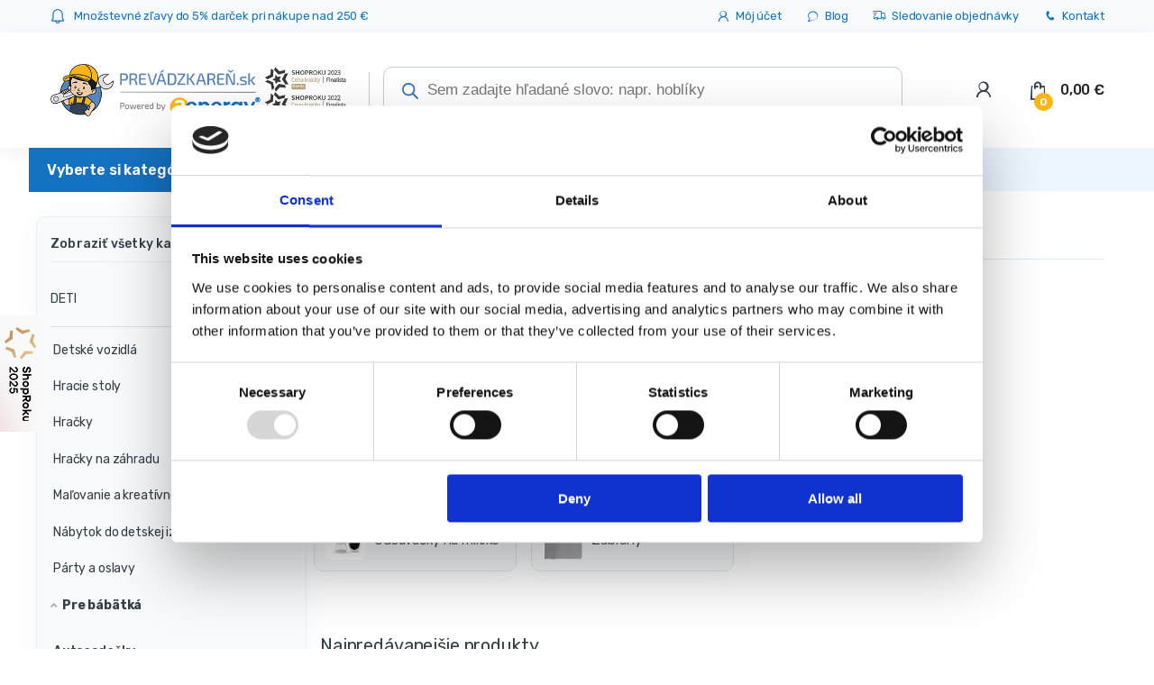

--- FILE ---
content_type: text/css; charset=utf-8
request_url: https://prevadzkaren.sk/wp-content/cache/min/1/wp-content/themes/electro-child/css/design-new.css?ver=1752220340
body_size: 7296
content:
.slider-oblast{box-sizing:border-box;display:block;width:1100px;max-width:100%;height:372px;border:1px solid #E2E7EB;border-top:none;border-radius:0 0 10px 10px;margin-top:-10px;box-shadow:0 5px 20px #10202C10}.left-oblast{width:63%;display:block;float:left;height:100%}.left-vrch{height:66.66666%}.left-spodok{height:33.33333%;width:100%}.slider-kategoria-stvorec{box-sizing:border-box;width:25%;display:block;float:left;height:100%;position:relative;background:#fff;border-right:1px solid #E2E7EB;border-top:1px solid #E2E7EB;transition:.2s;text-align:center;padding:10px;color:#252525;text-decoration:none;line-height:1.2em}.slider-kategoria-stvorec:nth-child(1){border-radius:0 0 0 10px}.slider-kategoria-stvorec img{display:block;width:90px;height:55px;object-fit:contain;margin:7px auto 10px}.right-oblast{display:block;height:100%;float:left;width:37%;border-radius:0 0 10px 0}.slider-kategoria-obdlznik{box-sizing:border-box;display:block;width:100%;height:33.33333%;border-bottom:1px solid #E2E7EB;position:relative;background:#fff}.slider-kategoria-obdlznik:nth-child(3){border-radius:0 0 10px 0;border-bottom:none}.slider-kategoria-obdlznik img{height:80%;width:auto;position:absolute;right:20px;top:10%}.slider-kategoria-obdlznik .nazov{position:absolute;left:25px;top:25px;font-size:18px;line-height:24px;max-width:67%;color:#252525}.slider-kategoria-obdlznik .tlacidlo{position:absolute;left:25px;bottom:25px;font-size:14px;line-height:20px;max-width:70%;white-space:nowrap}.slider-oblast .prevNext{display:none}.CSSgal{position:relative;overflow:hidden;height:100%}.CSSgal .slider{height:100%;white-space:nowrap;font-size:0;transition:0.8s}.CSSgal .slider>*{font-size:1rem;display:inline-block;white-space:normal;vertical-align:top;height:100%;width:100%;background:none 50% no-repeat;background-size:cover!important}.CSSgal .prevNext{position:absolute;z-index:1;top:50%;width:100%;height:0}.CSSgal .prevNext>div+div{visibility:hidden}.CSSgal .prevNext a{background:#fff;position:absolute;width:30px;height:30px;line-height:60px;text-align:center;opacity:.7;-webkit-transition:0.3s;transition:0.3s;-webkit-transform:translateY(-50%);transform:translateY(-50%);left:10px;box-shadow:0 0 3px #2371b98f}.CSSgal .prevNext a:hover{opacity:1}.CSSgal .prevNext a+a{left:auto;right:10px}.CSSgal .bullets{position:absolute;z-index:2;bottom:0;right:25px;padding:10px 0;width:100%;text-align:right}.CSSgal .bullets>a{display:inline-block;width:10px;height:10px;line-height:20px;text-decoration:none;text-align:center;background:rgba(255,255,255,1);-webkit-transition:0.3s;transition:0.3s}.CSSgal .bullets>a+a{background:rgba(255,255,255,.5);box-shadow:0 0 3px #2371b98f}.CSSgal .bullets>a:hover{background:rgba(255,255,255,.7)!important}.CSSgal>s:target~.bullets>*{background:rgba(255,255,255,.5)}#s1:target~.bullets>*:nth-child(1){background:rgba(255,255,255,1)}#s2:target~.bullets>*:nth-child(2){background:rgba(255,255,255,1)}#s3:target~.bullets>*:nth-child(3){background:rgba(255,255,255,1)}#s4:target~.bullets>*:nth-child(4){background:rgba(255,255,255,1)}.CSSgal>s:target~.prevNext>*{visibility:hidden}#s1:target~.prevNext>*:nth-child(1){visibility:visible}#s2:target~.prevNext>*:nth-child(2){visibility:visible}#s3:target~.prevNext>*:nth-child(3){visibility:visible}#s4:target~.prevNext>*:nth-child(4){visibility:visible}#s1:target~.slider{transform:translateX(0%);-webkit-transform:translateX(0%)}#s2:target~.slider{transform:translateX(-100%);-webkit-transform:translateX(-100%)}#s3:target~.slider{transform:translateX(-200%);-webkit-transform:translateX(-200%)}#s4:target~.slider{transform:translateX(-300%);-webkit-transform:translateX(-300%)}.CSSgal{color:#fff;text-align:center}.CSSgal .slider h2{margin-top:80%;font-weight:200;letter-spacing:-.06em;word-spacing:.2em;font-size:3em}.CSSgal a{border-radius:50%;margin:0 3px;color:rgba(0,0,0,.8);text-decoration:none}.banner-hore{display:block;background:#fff;width:100%;height:auto;margin-top:50px;border:1px solid #E2E7EB;border-top:none;border-radius:10px;box-shadow:0 5px 20px #10202C10;overflow:auto}.banner-hore img{border-radius:10px}.button-slider-oblast{padding:10px 20px;margin-top:-20px!important;background:#1572C1;border-radius:35px!important;color:white!important;cursor:pointer;position:relative;z-index:999}@media (min-width:100px) and (max-width:991px){.slider-oblast .left-oblast{width:100%!important;max-width:100%!important;margin-bottom:20px;height:auto}.slider-kategoria-stvorec{border-bottom:1px solid #E2E7EB!important}.slider-kategoria-stvorec:nth-child(1){border-left:1px solid #E2E7EB!important}.slider-kategoria-stvorec:hover{transform:scale(1)!important}.slider-kategoria-stvorec:nth-child(4){border-radius:0 0 10px}.left-vrch{border-radius:10px 10px 0 0;overflow:hidden;height:300px!important}.slider-oblast{border-radius:10px!important}.right-oblast{width:100%!important;border:1px solid #E2E7EB!important;margin-bottom:30px;border-radius:10px!important}.slider-kategoria-obdlznik:nth-child(3){border-radius:0 0 10px 10px!important}.slider-kategoria-obdlznik:nth-child(1){border-radius:10px 10px 0 0!important}}@media (min-width:100px) and (max-width:500px){.slider-kategoria-stvorec{width:50%!important}.slider-kategoria-stvorec:nth-child(3){border-radius:0 0 0 10px;border-left:1px solid #E2E7EB!important}.slider-kategoria-stvorec:nth-child(1){border-radius:0!important}.slider-kategoria-stvorec:nth-child(1),.slider-kategoria-stvorec:nth-child(2){border-bottom:none!important}}@media (min-width:501px){.slider-kategoria-stvorec:hover{box-shadow:0 0 15px #2371B924;transform:scale(1.02);border:none!important;z-index:99999;color:#2371B9}}@media (min-width:501px) and (max-width:1006px){.left-vrch{height:490px!important}.slider>div{background-position:center!important}}@media (max-width:500px){.left-vrch{height:400px!important}.slider>div{background-position:center!important}}@media (max-width:420px){.left-vrch{height:400px!important}}@media (max-width:368px){.left-vrch{height:290px!important}}@media (max-width:310px){.left-vrch{height:250px!important}}@media screen and (max-width:799px){.kat-menu .widget_product_categories{display:block!important}.kat-menu .widget_wpcategorieswidget{display:none}.widget_wpcategorieswidget>ul>li:nth-child(1)>div>ul>li{min-height:0!important}.off-canvas-navigation ul li .children a{line-height:19px!important;font-size:15px}.off-canvas-navigation ul li .children .children a{margin-left:32px}.yamm-content .widget_wpcategorieswidget a span{display:inline-block;width:20px;height:20px;background-size:contain;background-repeat:no-repeat;background-position:center;margin-right:10px;transform:translateY(4px)}.off-canvas-navigation .yamm .yamm-content li a,.off-canvas-navigation .yamm .yamm-content li.nav-title,.off-canvas-navigation .yamm .yamm-content li>a,.off-canvas-navigation ul li a,.off-canvas-navigation ul li.nav-title,.off-canvas-navigation ul li>a{padding:0 0.9em!important}.open-m-menu{background:#EDF4FA!important}.helper{background:white!important}.off-canvas-navigation .cat-have-child ul.children li{padding:10px 0!important}.off-canvas-navigation .cat-have-child ul.children{padding-left:0!important;background:white!important}.off-canvas-navigation ul li .children a{display:block!important}.wpcategorieswidget-2 li.cat-item.cat-have-child:after{position:absolute;right:12px;top:15px;background-image:url([data-uri]);content:"";width:12px;height:12px;transform:rotate(0deg);background-size:contain}}.widget_wpcategorieswidget>ul>li>div>label.more{display:none!important}.hide{display:none!important}label.more{display:none;pointer-events:all;cursor:pointer}.helper .helper .helper label.more{display:none!important;pointer-events:all;cursor:pointer}.helper label.more{color:#1572C1;font-weight:500;margin-left:55px;text-decoration:underline!important;display:none;font-size:14px;margin-top:2px}.helper label.more.showMe{display:block}.cat-have-child.open-m-menu ul.children li{border-top:none!important}.helper::-webkit-scrollbar{-webkit-appearance:none!important}.helper::-webkit-scrollbar:vertical{width:18px!important}.helper::-webkit-scrollbar:horizontal{width:28px!important}.helper::-webkit-scrollbar-thumb{border-radius:18px!important;border:6px solid white!important;background-color:rgba(0,0,0,.5)!important}.off-canvas-navigation{background:#FFF}.off-canvas-navigation ul li a{color:#000}.off-canvas-navigation ul li>a,.off-canvas-navigation ul li a{border-bottom:none}.off-canvas-navigation ul li>a{font-size:16px}.off-canvas-navigation ul li .dropdown-toggle::after,.off-canvas-navigation ul li.menu-item-has-children>a::after{color:#000}.off-canvas-navigation-wrapper .navbar-toggler .ec-menu,.off-canvas-navigation-wrapper button .ec-menu{color:#1572C1;position:relative;transform:translateY(-5px)}.off-canvas-navigation-wrapper button .ec-menu:after{content:"Menu";display:block;width:50px;height:10px;font-family:Poppins!important;position:absolute;bottom:-80%;left:-50%;font-size:10px}.off-canvas-navigation-wrapper .navbar-toggler,.off-canvas-navigation-wrapper button,.off-canvas-navigation-wrapper.toggled .navbar-toggler,.off-canvas-navigation-wrapper.toggled button{color:#1572C1}.off-canvas-navigation-wrapper.toggled button{position:relative}.off-canvas-navigation-wrapper.toggled button:after{content:"Zavřít";display:block;width:50px;height:10px;font-family:Poppins!important;position:absolute;bottom:-5px;left:-2px;text-align:center;font-size:10px}.off-canvas-navigation .yamm .yamm-content li a,.off-canvas-navigation ul li a{color:#000}.off-canvas-navigation ul li .wpb_wrapper a{justify-content:flex-start!important}@media screen and (min-width:1350px) and (max-width:1480px){.kat-menu{max-width:85vw}}#robert{display:initial!important}.mobil-menu .wpcategorieswidget-2 li .children .cat-item.cat-have-child .helper{display:none!important}.mobil-menu .wpcategorieswidget-2 li .children .cat-item.cat-have-child .helper.zobraz{display:initial!important}@media screen and (max-width:1200px){.site-content .sidebar{z-index:9999}}.mobil-menu{position:fixed!important;width:100vw!important;height:calc(100% - 60px)!important;top:60px!important;background:white!important;z-index:99999!important;overflow-y:scroll!important;box-shadow:0 1px 10px #10202C0A!important;padding-bottom:50px!important}.scrollDisable{overflow:hidden!important}.mobil-menu.invisible{display:none!important}.menu-icon{position:absolute;left:40px;top:40px;z-index:9998}.menu-icon:after{content:"Menu";display:block;width:50px;height:10px;font-family:Poppins!important;position:absolute;bottom:-17px;font-size:10px;text-align:center;left:-25px}.menu-icon.active:after{content:"Zavřít";display:block;width:40px;height:10px;font-family:Poppins!important;position:absolute;bottom:-17px;font-size:10px;text-align:center;left:-20px}.mobil-menu .kat-menu .widget_wpcategorieswidget{display:block!important}.mobil-menu ul li a{color:#000000!important}.mobil-menu ul li>a,.mobil-menu ul li a{border-bottom:none}.mobil-menu ul li>a{font-size:16px!important;color:black!important;line-height:22px!important}.mobil-menu ul li .dropdown-toggle::after,.mobil-menu ul li.menu-item-has-children>a::after{color:#000}.mobil-menu ul li .wpb_wrapper a{justify-content:flex-start!important}.mobil-menu a span{display:inline-block!important;width:23px!important;height:23px!important;background-size:contain!important;background-repeat:no-repeat!important;background-position:center!important;margin-right:10px!important;margin-left:10px!important;transform:translateY(5px)!important}.mobil-menu .children a span{//display:none}.mobil-menu .widget_wp_categories_widget ul li,.mobil-menu .widget_wpcategorieswidget ul li{padding:15px 0 0 0}.mobil-menu .wpcategorieswidget-2 li.cat-item.cat-have-child:after{position:absolute;right:18px;top:24px;background-image:url([data-uri]);content:"";width:14px;height:14px;transform:rotate(0deg);background-size:contain}.mobil-menu .open-m-menu>a{color:#1572C1!important}.mobil-menu .cat-have-child ul.children{padding-top:0;padding-bottom:0;padding-left:0}.mobil-menu .cat-have-child.open-m-menu ul.children li{padding-left:15px;padding-top:9px;padding-bottom:8px}.mobil-menu .cat-have-child.open-m-menu ul.children .children li{padding-left:45px!important}.mobil-menu .cat-have-child ul.children{background:#fff}.mobil-menu .children .cat-parent{background:transparent linear-gradient(90deg,#EDF4FA00 0%,#EDF4FA 100%) 0% 0% no-repeat padding-box}.mobil-menu .cat-have-child.open-m-menu ul.children .children li{padding-left:8px}.mobil-menu .cat-have-child.open-m-menu ul.children .children li a{font-size:15px;line-height:21px}.mobil-menu .kat-menu .widget_wpcategorieswidget>ul>li.cat-parent>a{pointer-events:none}.mobil-menu .kat-menu .widget_wpcategorieswidget>ul>li>a{padding-bottom:15px}.mobil-menu .widget_wpcategorieswidget ul li{border-bottom:none}.mobil-menu h5{display:block;padding:15px;font-size:18px;font-weight:700!important}.mobil-menu .viac-menu{list-style-type:none;padding:0}.mobil-menu .viac-menu li{padding:10px 15px}.posun-mobil{position:fixed;opacity:1!important;transition:.9s}.posun-mobil-opa{opacity:0;transition:.9s}.mobil-menu .children .cat-parent .cat-item:first-of-type{margin-top:10px}@media screen and (min-width:1001px){.hamburger,.mobil-menu,.menu-icon{display:none}.helper ul ul li:nth-child(n+5){display:none!important}.helper ul li.showList:nth-child(n+5){display:block!important}.widget_wp_categories_widget ul li:last-child,.widget_wpcategorieswidget ul li:last-child{border-radius:0 0 10px 10px}}.off-canvas-navbar-toggle-buttons{display:none!important}.hamburger{width:23px;height:3px;background:#1572C1;position:absolute;border-radius:3px;top:50%;left:50%;transform:translate(-50%,-50%);transition:.5s}.hamburger:before,.hamburger:after{content:'';position:absolute;width:23px;height:3px;background:#1572C1;transition:.5s;border-radius:3px}.sticky .hamburger,.sticky .hamburger:before,.sticky .hamburger:after{background:#fff}.hamburger:before{top:-8px;right:0}.hamburger:after{top:8px}.menu-icon.active .hamburger{background:rgba(69,235,165,0)}.menu-icon.active .hamburger:before{transform:rotate(45deg);top:0;width:23px}.menu-icon.active .hamburger:after{transform:rotate(135deg);width:23px;top:0}.electro-navbar-primary.electro-animate-dropdown{display:none}.top-bar{background:#EDF4FA!important;border-bottom:none!important}.top-bar a{color:#1572C1!important}.top-bar .nav-inline>.menu-item+.menu-item:before{content:""!important}.header-site-branding{max-width:270px;position:relative}.header-site-branding:after{content:"";display:block;height:40px;width:1px;position:absolute;right:-25px;top:50%;transform:translateY(-50%);border-right:1px solid #C1CBD3}.dgwt-wcas-search-wrapp .dgwt-wcas-sf-wrapp input[type=search].dgwt-wcas-search-input{border-color:#C1CBD3;border:1px solid #C1CBD3}.header-v3{box-shadow:0 5px 20px #10202C10}@media screen and (min-width:1200px){body.page:not(.home,.woocommerce-cart,.woocommerce-checkout,.archive,.single) #page #content .woocommerce-breadcrumb{width:100vw!important;max-width:100vw!important;background:#ECF6FF;margin:0;margin-top:13px;margin-left:0!important;padding:6px 20px 7px 300px}.woocommerce-breadcrumb{color:#2371B9}.woocommerce-breadcrumb .delimiter i{color:#252525}.woocommerce-breadcrumb span.delimiter+a,.woocommerce-breadcrumb span.delimiter+a:focus,.woocommerce-breadcrumb span.delimiter+a:hover{background-color:transparent!important}.woocommerce-breadcrumb span.delimiter+a:focus,.woocommerce-breadcrumb span.delimiter+a:hover{color:#2371B9}}body.left-sidebar .sidebar,body.left-sidebar .sidebar-blog,body.page-template-template-homepage-v2 .sidebar,body.page-template-template-homepage-v2 .sidebar-blog,body.page-template-template-page-sidebar-left .sidebar,body.page-template-template-page-sidebar-left .sidebar-blog{background:#F8FAFB;border:1px solid #EAF0F5;border-radius:10px}.sidebar-blog .widget-title,.sidebar>.widget>.widget-title{text-align:left;font:normal normal 600 16px/19px Rubik;letter-spacing:0;color:#000;opacity:1;margin-bottom:1.15em}.sidebar .widget-title::after{display:none}.sidebar .widget-title,.sidebar-blog .widget-title{border-bottom:none}.widget_price_filter .ui-slider .ui-slider-range{background-color:#2371B9}.widget_price_filter .ui-slider-horizontal .ui-slider-range{top:0px!important;height:9px;margin-left:2px}.widget_price_filter .ui-slider .ui-slider-handle{margin-top:7px!important;z-index:2;height:1.32em;width:1.32em}.widget_price_filter .ui-slider .ui-slider-handle:last-child{background-color:#2371B9}.widget_price_filter .price_slider_wrapper .ui-widget-content{background:#EAF0F5}.widget_price_filter .ui-slider-horizontal{height:9px;border-radius:30px;margin-top:0}.price_label{font-weight:700;color:#252525}.price_label span{font-weight:400}.widget_price_filter .price_slider_amount .button{border-radius:50px;font-size:14px!important;font-weight:400}.widget_price_filter .price_slider{margin-bottom:25px}.product-loop-categories.columns-6 .product-category{display:flex;max-width:257px!important;width:300px!important;height:69px;background:#F8FAFB 0% 0% no-repeat padding-box;border:1px solid #E2E7EB;border-radius:10px;margin:8px;padding:0;flex:0 0 25%!important;align-items:center}@media screen and (max-width:991px){.product-loop-categories.columns-6 .product-category{max-width:300px!important;flex:0 0 30%!important}}@media screen and (max-width:800px){.product-loop-categories.columns-6 .product-category{width:50vw!important;max-width:50vw!important;flex:0 0 45%!important}}@media screen and (max-width:420px){.product-loop-categories.columns-6 .product-category{width:90vw!important;max-width:90vw!important;flex:0 0 100%!important}}.product-loop-categories.columns-6 .product-category a{display:flex;align-items:center}.product-loop-categories .product-category picture{display:block;float:left;max-width:33%!important;height:auto}.product-loop-categories .product-category picture img{height:100%}.product-loop-categories .product-category .woocommerce-loop-category__title{display:inline-block;max-width:70%;margin-bottom:0!important;line-height:1.5em!important;text-align:left}.product-loop-categories .product-category:focus,.product-loop-categories .product-category:hover{box-shadow:none!important;background:#EDF4FA 0% 0% no-repeat padding-box;border:1px solid #2371B9;border-radius:10px;color:#2371B9}.product-loop-categories .product-category:focus a,.product-loop-categories .product-category:hover a{color:#2371B9!important}section header .h1::after{display:none}section header{border-bottom:none}ul.products.columns-5>li.product{border:1px solid #EAF0F5;margin-right:-1px}li.product .add-to-cart-wrap .button::before{background-color:#61B75E}@media screen and (min-width:1001px){.woocommerce-cart .woocommerce-breadcrumb{width:100vw!important;max-width:100vw!important;background:#ECF6FF;margin-top:0;margin-left:50%!important;transform:translatex(-50%);padding:12px 20px 13px 6%}body.archive #content .woocommerce-breadcrumb,body.single:not(.single-product) #content .woocommerce-breadcrumb{width:100vw!important;max-width:100vw!important;background:#ECF6FF;margin-top:13px!important;margin-left:0!important;padding:6px 20px 7px 300px}.widget_wpcategorieswidget>ul li ul{padding:0!important}.widget_wp_categories_widget ul li,.widget_wpcategorieswidget ul li,.widget_wp_categories_widget>ul,.widget_wpcategorieswidget>ul{width:258px;border-bottom:none!important;transition:.3s!important;z-index:999!important;background:#fff}.widget_wpcategorieswidget>ul{position:relative;border-radius:0 0 10px 10px;box-shadow:0 5px 20px #10202C10}.widget_wpcategorieswidget>ul>li:hover>.helper{display:block!important;visibility:visible;opacity:1;max-height:560px;min-height:400px}.widget_wpcategorieswidget ul li:hover .children{display:block;column-count:3!important;-webkit-column-count:3!important;-moz-column-count:3!important}.widget_wpcategorieswidget ul li:hover>a{color:#1572C1!important;font-weight:600}.widget_wpcategorieswidget>ul>li:hover{background:#EDF4FA;border-bottom:none}.children{background:white!important}.widget_wpcategorieswidget>ul>li>.helper{visibility:hidden;display:block;padding:33px!important;position:absolute;left:100%;top:0;width:calc(85vw - 200px);max-width:950px;box-shadow:0 1px 10px #10202C0A;border:1px solid #EDF4FA;border-radius:0 0 10px 10px;background:#fff;z-index:99999999;max-height:0;//max-height:560px;overflow:scroll;transition:.15s;opacity:0}.widget_wpcategorieswidget>ul>li>a{padding-left:40px;text-indent:-40px;line-height:20px}.widget_wpcategorieswidget ul li a{position:relative;margin:0;font-size:15px;//line-height:18px;color:#000!important;transform:translateY(-3px);font-weight:600}.widget_wpcategorieswidget ul li .children li{display:block;float:left;overflow:auto;line-height:24px;margin-bottom:20px;padding-bottom:10px;overflow-x:hidden}.widget_wpcategorieswidget ul li .children li .children li{display:block;float:none;max-width:300px;border-bottom:none!important;margin-bottom:0;padding-bottom:0}.widget_wpcategorieswidget ul li .children li .children li a{font-size:14px;height:auto;margin-bottom:5px;margin-top:6px;margin-left:55px;font-weight:400}.widget_wpcategorieswidget ul li .children .children{position:relative;left:0;column-count:1!important;-webkit-column-count:1!important;-moz-column-count:1!important}.widget_wpcategorieswidget ul li{position:initial!important;display:flex;height:46px;align-items:center}.widget_wpcategorieswidget ul li li{height:auto}li.cat-item.cat-have-child:after{display:none}.widget_wpcategorieswidget ul li .children li .children li .children li{display:none}.widget_wpcategorieswidget ul li .children .children .children{background:yellow}.widget_wpcategorieswidget ul li .children .children .children:after{//content:"tu vieme zobraziť rozbalenie ďalšej úrovne, no myslím, že je to zbytočné"}.kat-menu .widget_wpcategorieswidget a span{display:inline-block;width:20px;height:20px;background-size:contain;background-repeat:no-repeat;background-position:center;margin-right:10px;margin-left:10px;transform:translateY(3px)}.kat-menu .widget_wpcategorieswidget .children a span{display:block;width:45px;height:45px;float:left;margin-left:0}.kat-menu .widget-title{background:#1572C1;color:#fff;font-size:16px;line-height:19px;font-weight:600;padding:15px 20px;text-transform:none;margin:0}.wpcategorieswidget-2:before{content:"Zvolte si kategorii";display:block;background:#1572C1;color:#fff;font-size:16px;line-height:19px;font-weight:600;padding:15px 20px;text-transform:none;margin:0}.wpcategorieswidget-2:after{content:">";display:block;position:absolute;top:0;right:0;color:#fff;font-size:16px;font-weight:600;padding:15px 20px;margin:0;transform:rotate(90deg) translateX(-3px)}.widget_wpcategorieswidget ul li .children li a{display:flex;height:45px;align-items:center;font-size:16px;line-height:19px}}.product-loop-categories .product-category.product a img{padding:0!important}.product-loop-categories .product-category img{max-width:44px!important;margin:auto 12px!important;margin-right:10px!important;border-radius:5px}.product-loop-categories .product-category picture{max-width:90px!important}.widget_product_categories .product-categories,.widget_product_categories .widget-title+ul{border:none;border-radius:0!important;background:transparent;padding:0!important}.sidebar aside{border-bottom:1px solid #C1CBD3;padding-bottom:30px}#block-2{margin-top:0!important;display:none!important}.widget_product_categories .category-single .show-all-cat .show-all-cat-dropdown,.widget_product_categories .product_cat>span{padding:20px 10px 10px}.widget_product_categories .category-single .show-all-cat .show-all-cat-dropdown{border-bottom:1px solid #2371B9}.widget_product_categories .category-single>li>ul:last-child{padding:10px 0}.widget_layered_nav ul li .count,.widget_product_categories ul li .count{color:#2371B9}.sidebar .children{background:transparent!important}section header .h1,section header h1{font-weight:600}.section-onsale-product{border-radius:5px;border:1px solid;padding:10px}.section-onsale-product h2{line-height:1.25em!important;color:#252525}.section-onsale-product .onsale-product .woocommerce-loop-product__title,.section-onsale-product .onsale-product h2,.section-onsale-product .onsale-product h3,.section-onsale-product .price,.section-onsale-product-carousel .price{text-align:left}.section-onsale-product .deal-progress .stock-available,.section-onsale-product-carousel .deal-progress .stock-available{float:left}.owl-item>.product .price ins,.section-onsale-product .onsale-product .price ins,.section-onsale-product-carousel .onsale-product-carousel .onsale-product-content .price ins,.section-onsale-product-carousel-v9 .onsale-product .price ins,li.product .price ins,.sidebar .product_list_widget .electro-price ins .amount{color:#2371B9}.product_list_widget .wp-post-image,.product_list_widget img{width:49px;border-radius:5px}.product_list_widget .electro-price{margin-left:55px}.dokan-store .page-title,.woocommerce-page .page-title{font-weight:600}.products.columns-4.columns__wide--4{margin-top:30px}.products.columns-4.columns__wide--4 .product{border:.5px solid #EAF0F5;padding:0;position:relative}.products.columns-4.columns__wide--4 .product .stock{margin-top:10px;max-width:calc(100% - 94px);line-height:1.2em}.products.columns-4.columns__wide--4 .product .electro-price bdi{font-weight:600}.product-loop-header{display:flex;flex-direction:column-reverse;border-bottom:1px solid #E2E7EB!important}.woocommerce-LoopProduct-link.woocommerce-loop-product__link{display:flex}.woocommerce-LoopProduct-link.woocommerce-loop-product__link{display:flex!important;flex-direction:column}.woocommerce-loop-product__title{order:2!important;color:#252525}.owl-item>.product .product-loop-footer,.section-onsale-product .onsale-product .product-loop-footer,.section-onsale-product-carousel .onsale-product-carousel .onsale-product-content .product-loop-footer,.section-onsale-product-carousel-v9 .onsale-product .product-loop-footer,li.product .product-loop-footer{position:unset;bottom:0}.owl-item>.product .onsale,.products>.product .onsale{left:-16px!important;border-radius:0 20px 20px 0!important;padding:6px 14px!important;top:15px!important;background:#DE4A4A!important}.owl-item>.product .add-to-cart-wrap,.products>.product .add-to-cart-wrap{position:absolute;right:0;bottom:0}.pw_brand_product_list img{position:absolute;right:0;bottom:-29px}@media screen and (min-width:1480px){body.electro-wide .sidebar,body.electro-wide .sidebar-blog{flex:0 0 260px!important;margin-left:14px;max-width:260px!important;margin-right:15px;padding-top:25px}}#main header h2{border-bottom:3px solid #2371B9;transform:translatey(2px)}.nav-link{color:#2371B9!important}.active .nav-link{color:#252525!important}.active .nav-link{border:1px solid #2371B9!important}#main header{border-bottom:1px solid #E2E7EB}.copyright-bar{background:#EDF4FA;color:#1572C1}.footer-bottom-widgets{background:#F7FBFD}.home #sidebar{border:none!important;background:transparent}#sidebar,.product-loop-categories.columns-6 .product-category{box-shadow:0 0 30px #2371B90A}.single-product-wrapper .flex-viewport,.single-product-wrapper .flex-control-thumbs img{border:1px solid #E2E7EB;border-radius:10px!important;box-shadow:0 0 30px #2371B90A}.product .section-onsale-product{border:none}.single .summary.entry-summary{border:1px solid #E2E7EB;border-radius:10px!important;padding:25px;box-shadow:0 0 30px #2371B90A}.single .product_title.entry-title{font-weight:600}.single .woocommerce-Price-amount.amount{color:#2371B9;font-weight:600}.awdr-bulk-customizable-table{border:1px solid #E2E7EB;border-radius:20px!important;overflow:hidden;padding:20px 20px 0;margin-bottom:30px;box-shadow:0 0 30px #2371B90A}table thead th{padding:0;padding-bottom:15px;border:none;border-bottom:2px solid #E2E7EB}table td,table th{padding:10px 0 2px;border:none}.single_add_to_cart_button.button{background:#61B75E;margin-left:10px}.single-product .wc-tabs{text-align:left!important;margin-bottom:20px;border-bottom:1px solid #E2E7EB}.single-product .wc-tabs a:before{display:none!important}.single-product .woocommerce-Tabs-panel{padding:30px;border:1px solid #E2E7EB;background:#F8FAFB;box-shadow:0 0 30px #2371B90A}.custom-product-info{position:fixed;bottom:0;left:0;width:100%;background-color:#fff;padding:20px;box-shadow:0 -2px 5px rgba(0,0,0,.2);display:none;justify-content:space-between;align-items:center;z-index:999}.custom-product-info img{max-width:60px;margin-right:20px}.custom-product-info .stred{width:1200px;max-width:100%;margin:0 auto;display:flex;align-items:center;justify-content:space-between}.stred img{display:inline-block;border:1px solid #E2E7EB;background:#F8FAFB;box-shadow:0 0 30px #2371B90A;border-radius:5px}.stred div{display:flex;width:300px;align-items:center;margin:0 20px}.stred div h3{font-size:16px;line-height:1.3em;font-weight:600;border-right:1px solid #E2E7EB;padding-right:20px}p.disp{font-weight:600;display:block}.stred .dsp{display:block;width:330px}.stred .info{width:340px}.stred .stock{display:block!important}.stred p{margin-bottom:0!important;padding-bottom:0!important}.stred .electro-price del,.stred .electro-price small{display:none}.stred .electro-price .amount{font-size:20px;font-weight:600}.stred .add-to-cart-wrap a{background:#61B75E;color:#fff;font-weight:600;padding:10px 20px}.custom-product-info .stred .add-to-cart-wrap a.added_to_cart{border-radius:1.571em;margin-left:5px}.stred .add-to-cart-wrap{justify-content:flex-end;max-width:230px}.stred picture{max-width:100px}.woocommerce-cart .entry-title,.woocommerce-checkout .entry-title,.page .entry-title{text-align:left;border-bottom:3px solid #1572C1!important;padding-bottom:10px;max-width:100px;transform:translatey(2px);font-weight:600}.woocommerce-checkout .entry-title,.page .entry-title{max-width:400px;margin-top:20px}.woocommerce-cart h2{text-align:left!important;padding-bottom:10px;font-weight:600}.woocommerce-cart .vc_custom_1688834039360{padding:0 10px;border:1px solid #E2E7EB;background:#F8FAFB;border-radius:20px!important}.woocommerce-checkout .order-review-wrapper{padding:0 10px;border:1px solid #E2E7EB;background:#F8FAFB;border-radius:20px!important;box-shadow:0 0 30px #2371B90A}.woocommerce-cart th{padding-top:0!important}.woocommerce-cart .cart_item .product-thumbnail img{max-width:60px!important;height:auto!important;border-radius:5px}.input-text,input[type=email],input[type=password],input[type=search],input[type=text],input[type=url],textarea{border-radius:10px!important}.widget_wpcategorieswidget>ul>li{border-left:1px solid #E2E7EB;border-right:1px solid #E2E7EB}.widget_wpcategorieswidget>ul>li:last-child{border-left:1px solid #E2E7EB!important;border-right:1px solid #E2E7EB!important;border-bottom:1px solid #E2E7EB!important}.blog article{border:1px solid #E2E7EB;background:#F8FAFB;border-radius:20px!important;box-shadow:0 0 30px #2371B90A;overflow:hidden}.sidebar-blog{border:1px solid #E2E7EB;background:#F8FAFB;border-radius:20px!important;box-shadow:0 0 30px #2371B90A;overflow:hidden;padding:15px}.sidebar-blog .widget-title{border-bottom:1px solid #E2E7EB!important}.sidebar-blog .widget-title:after{transform:translatey(.5px)}.single.blog-default .post.type-post.format-standard.has-post-thumbnail .media-attachment{display:block;height:300px}.single .wp-post-image{max-height:300px!important;object-fit:contain;border-radius:20px}.blog article .content-body{padding:0 20px 20px}article.post .post-readmore .btn-primary{background:#61B75E;color:#fff}.blog article.post{margin-bottom:50px}.shop-control-bar .woocommerce-ordering,.shop-control-bar .shop-view-switcher{display:none}.shop-control-bar{background:transparent;width:370px;float:right;clear:both}.buttons{clear:both}.shop-control-bar .electro-advanced-pagination{color:#2371B9}.electro-advanced-pagination a.next,.electro-advanced-pagination a.prev{background:#EDF4FA;border:1px solid #2371B9;border-radius:30px;display:inline-block;padding:2px 8px 0;transition:.2s;transform:translatey(2px)}.electro-advanced-pagination a.next:hover,.electro-advanced-pagination a.prev:hover{background:#2371B9;color:#fff}.electro-advanced-pagination a.next{margin-left:5px}.electro-advanced-pagination a.prev{margin-right:5px}}.home{background:#F7FBFD}.home .site-content{background:#fff}.home .product-loop-header{border-bottom:none!important}.woocommerce-breadcrumb span.delimiter+a{padding:0!important}.single-product .product_title.entry-title{margin-bottom:35px}@media screen and (min-width:550px){.single-product .wb-single-img-cnt{position:absolute;right:20px}}.single-product .availability{max-width:275px;border-right:1px solid #EAF0F5;padding-top:4px;padding-bottom:4px;padding-right:8px}.single-product .single-product-title-divider{//visibility:hidden;border-top:1px solid #EAF0F5}.section-onsale-product .single-product .related ul.products>.onsale-product .product-inner,.section-onsale-product .single-product .upsells ul.products>.onsale-product .product-inner,.section-onsale-product-carousel .onsale-product-carousel .single-product .related ul.products>.onsale-product-content .product-inner,.section-onsale-product-carousel .onsale-product-carousel .single-product .upsells ul.products>.onsale-product-content .product-inner,.section-onsale-product-carousel-v9 .single-product .related ul.products>.onsale-product .product-inner,.section-onsale-product-carousel-v9 .single-product .upsells ul.products>.onsale-product .product-inner,.single-product .related .section-onsale-product ul.products>.onsale-product .product-inner,.single-product .related .section-onsale-product-carousel .onsale-product-carousel ul.products>.onsale-product-content .product-inner,.single-product .related .section-onsale-product-carousel-v9 ul.products>.onsale-product .product-inner,.single-product .related ul.products>li.product .product-inner,.single-product .upsells .section-onsale-product ul.products>.onsale-product .product-inner,.single-product .upsells .section-onsale-product-carousel .onsale-product-carousel ul.products>.onsale-product-content .product-inner,.single-product .upsells .section-onsale-product-carousel-v9 ul.products>.onsale-product .product-inner,.single-product .upsells ul.products>li.product .product-inner,.products .product.product-card .product-inner,.owl-item>.product .product-inner,.products>.product .product-inner{border-radius:8px}.single-product .product-loop-header{border-bottom:none;margin-bottom:28px}.single-product .pw_brand_product_list img{bottom:13px!important}.single-product .products>.product .add-to-cart-wrap{bottom:5px}.shop-control-bar{width:100%;margin-bottom:30px;float:unset!important}@media only screen and (min-width:1200px){.electro-wide ul.products[data-view=grid].columns__wide--5>li.product{flex:0 0 20%!important;max-width:30%}.single-product.electro-wide ul.products[data-view=grid].columns__wide--5>li.product{flex:0 0 25%!important;max-width:30%}}.infolinka-pc{border-radius:15px}.owl-item>.product .product-inner,.products>.product .product-inner{padding:1.2em 1.2em 1em 1em!important}.home-two-banners .banners>.banner{flex:0 0 34.5%!important}.home-two-banners .banners>.banner:first-of-type{flex:0 0 65.5%!important;max-width:100%!important}.home-two-banners .banners>.banner img{border-radius:15px!important}

--- FILE ---
content_type: application/javascript; charset=utf-8
request_url: https://prevadzkaren.sk/wp-content/cache/min/1/wp-content/themes/electro-child/js/skratenie_popisu.js?ver=1752220345
body_size: 339
content:
if(document.querySelector('.archive')&&document.querySelectorAll('.term-description p')){function shorten(text,max){return text&&text.length>max?text.slice(0,max).split(' ').slice(0,-1).join(' '):text}
var odstavec=document.querySelectorAll('.term-description p');var odstavecText=document.querySelectorAll('.term-description p')[0].innerHTML;odstavec.forEach(zmizni)
function zmizni(item){item.style.display="none"}
odstavec[0].style.display="block"
if(odstavec[0].innerHTML.length>360||odstavec[1].style.display=="none"){odstavec[0].innerHTML=shorten(odstavec[0].innerText,360)+'... <span class="viac">   Pokračovať v čítaní</span>'}else odstavec[0].style.display="block"
var viac=document.querySelector('.term-description .viac');viac.style.color="#1572C1"
viac.style.cursor="pointer"
viac.addEventListener('click',function(){odstavec.forEach(zmizni)
function zmizni(item){item.style.display="block"
viac.style.display="none"
odstavec[0].innerHTML=odstavecText}})}

--- FILE ---
content_type: application/javascript; charset=utf-8
request_url: https://prevadzkaren.sk/wp-content/cache/min/1/wp-content/themes/electro-child/js/vypredaneprodukty.js?ver=1752220345
body_size: 230
content:
function vypredaneProdukty(item,index){if(document.querySelectorAll('.product-loop-body .woo-custom-stock-status')[index].innerText=='Aktuálne vypredané'){document.querySelectorAll('.product-inner.product-item__inner')[index].style.opacity="0.65"}}
if(document.querySelectorAll('.product-loop-body')[0]){document.querySelectorAll('.product-loop-body').forEach(vypredaneProdukty)}
let lastUrl=location.href;new MutationObserver(()=>{const url=location.href;if(url!==lastUrl){lastUrl=url;onUrlChange()}}).observe(document,{subtree:!0,childList:!0});function onUrlChange(){console.log('change url')
if(document.querySelectorAll('.product-loop-body')[0]){document.querySelectorAll('.product-loop-body').forEach(vypredaneProdukty)}}